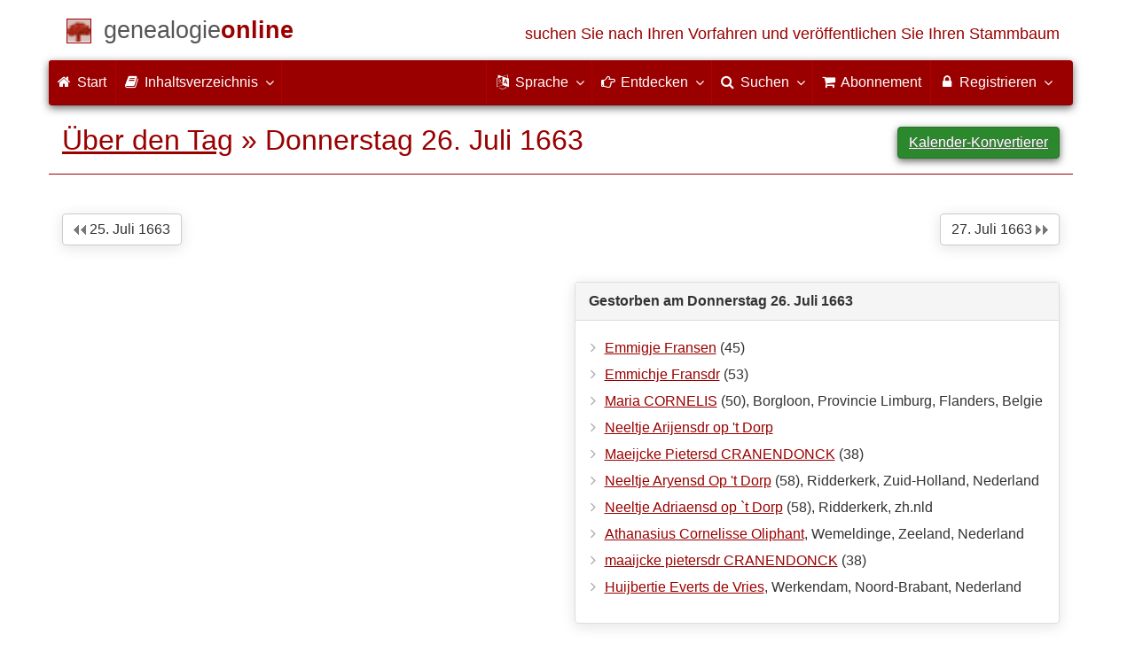

--- FILE ---
content_type: text/html; charset=utf-8
request_url: https://www.genealogieonline.nl/de/over-de-dag/1663/7/26
body_size: 8654
content:
<!DOCTYPE html>
<html lang="de">
<head>
<meta charset="utf-8">
<meta name="viewport" content="width=device-width, initial-scale=1">
<meta name="ROBOTS" content="index,follow">
<meta name="author" content="Coret Genealogie"><meta name="keywords" content="Stammbaumforschung,Genealogie,Stammbaum,Vorfahren,Stammbaum erstellen,Gebetskarten,gedcom">
<meta name="description" content="Die Website, um nach Vorfahren zu suchen und Ihren Stammbaum online zu stellen.">
<meta name="google" content="notranslate">
<title>Über den Tag Donnerstag  26. Juli 1663 &raquo; Genealogie Online</title>
<link rel="canonical" href="https://www.genealogieonline.nl/over-de-dag/1663/7/26">
<link rel="alternate" hreflang="x-default" href="https://www.genealogieonline.nl/over-de-dag/1663/7/26">
<link rel="alternate" hreflang="nl" href="https://www.genealogieonline.nl/over-de-dag/1663/7/26">
<link rel="alternate" hreflang="en" href="https://www.genealogieonline.nl/en/over-de-dag/1663/7/26">
<link rel="alternate" hreflang="de" href="https://www.genealogieonline.nl/de/over-de-dag/1663/7/26">
<link rel="alternate" hreflang="fr" href="https://www.genealogieonline.nl/fr/over-de-dag/1663/7/26">
<meta prefix="og: http://ogp.me/ns#" property="og:url" content="https://www.genealogieonline.nl/de/over-de-dag/1663/7/26">
<meta prefix="og: http://ogp.me/ns#" property="og:description" content="Die Website, um nach Vorfahren zu suchen und Ihren Stammbaum online zu stellen.">
<meta prefix="og: http://ogp.me/ns#" property="og:image" content="https://static.genealogieonline.nl/img/go/logo400x400-de.png">
<meta prefix="og: http://ogp.me/ns#" property="og:image:width" content="400">
<meta prefix="og: http://ogp.me/ns#" property="og:image:height" content="400"><meta prefix="og: http://ogp.me/ns#" property="og:title" content="Über den Tag Donnerstag  26. Juli 1663 &raquo; Genealogie Online">
<meta prefix="og: http://ogp.me/ns#" property="og:type" content="article">
<meta prefix="og: http://ogp.me/ns#" property="og:site_name" content="Genealogie Online">
<meta property="twitter:card" content="summary"><meta property="twitter:title" content="Über den Tag Donnerstag  26. Juli 1663 &raquo; Genealogie Online">
<meta property="twitter:description" content="Die Website, um nach Vorfahren zu suchen und Ihren Stammbaum online zu stellen.">
<meta property="twitter:image:src" content="https://static.genealogieonline.nl/img/go/logo400x400-de.png">
<meta property="fb:pages" content="140300026080449">
<meta name="mobile-web-app-capable" content="yes">
<meta name="application-name" content="Genealogie Online">
<link rel="apple-touch-icon" sizes="180x180" href="https://www.genealogieonline.nl/apple-touch-icon.png">
<link rel="icon" type="image/png" sizes="32x32" href="https://www.genealogieonline.nl/favicon-32x32.png">
<link rel="icon" type="image/png" sizes="16x16" href="https://www.genealogieonline.nl/favicon-16x16.png">
<link rel="manifest" href="https://www.genealogieonline.nl/manifest-de.json"><meta name="msapplication-square150x150logo" content="/ms-icon-150x150.png">
<meta name="msapplication-config" content="/browserconfig.xml">
<meta name="msapplication-TileColor" content="#9A0000">
<meta name="theme-color" content="#9A0000">
<link rel="mask-icon" href="https://static.genealogieonline.nl/img/boom.svg" color="#9A0000">
<link rel="alternate" type="application/rss+xml" title="Genealogie Online Stambomen" href="https://www.genealogieonline.nl/rss/stambomen">
<link rel="alternate" type="application/rss+xml" title="Genealogie Online Startpunten" href="https://www.genealogieonline.nl/rss/startpunten">
<link rel="alternate" type="application/rss+xml" title="Genealogie Online Verhalen" href="https://www.genealogieonline.nl/rss/verhalen">
<link rel="alternate" type="application/rss+xml" title="Genealogie Online Nachrichten" href="https://www.genealogieonline.nl/nieuws/nieuws.de.xml">
<link title="Genealogie Online Doorzoeken" type="application/opensearchdescription+xml" rel="search" href="https://www.genealogieonline.nl/zoeken/opensearch.xml">
<link rel="stylesheet" type="text/css" href="https://static.genealogieonline.nl/css/font-awesome-4.7.0/css/font-awesome.min.css">
<link rel="stylesheet" type="text/css" href="https://static.genealogieonline.nl/css/p/go4.495.css">
</head>
<body id="go">
<!-- div id="toppart" -->
<div class="container" data-nosnippet role="banner">
<div id="main_title" style="padding: 15px 15px;margin: 0 -15px;">
<a aria-label="Start" href="https://www.genealogieonline.nl/de/">
<span class="logo"> </span>
<span class="title1">genealogie</span><span class="title2">online</span>
<span class="tagline hidden-sm text-primary">suchen Sie nach Ihren Vorfahren und veröffentlichen Sie Ihren Stammbaum</span>
</a>
</div>
</div>

<div class="container" data-nosnippet role="navigation">
<nav class="navbar navbar-coret xs-height100 navbar-static-top" id="main_navbar">
<div class="container-fluid">
<div class="navbar-header">
<button class="navbar-toggle hamburgr hamburgr--collapse" type="button" data-toggle="collapse" data-target="#MegaNavbarID">
  <span class="hamburgr-box">
	<span class="hamburgr-inner"></span>
  </span>
  <span class="hamburgr-label">Menu</span>
</button>
<a href="https://www.genealogieonline.nl/de/" aria-label="Start" class="nav navbar-nav navbar-left hidden-not-fixed logo1"></a>
<div class="nav navbar-nav no-margin navbar-left hidden-sm hidden-md hidden-lg">
<span class="logo2outer"><a href="https://www.genealogieonline.nl/de/" class="nav navbar-nav no-margin navbar-left logo2" title="Home"></a></span>
<p class="navbar-text pull-left"><span class="hidden-sm hidden-md reverse"><a href="https://www.genealogieonline.nl/de/">Genealogie Online</a></span></p>
</div>
</div>
<div class="collapse navbar-collapse" id="MegaNavbarID">
<ul class="nav navbar-nav navbar-left">
<li><a href="https://www.genealogieonline.nl/de/"><i class="fa fam fa-home"></i>&nbsp;Start</a></li><li class="divider"></li>
<li class="dropdown">
<a data-toggle="dropdown" href="javascript:void(0 /* inhoud */);" class="dropdown-toggle"><i class="fa fam fa-book"></i>&nbsp;Inhaltsverzeichnis<span class="caret"></span></a>
<div class="dropdown-menu">
<ul id="myTab" style="margin-top: 1px;">
<li><a href="https://www.genealogieonline.nl/de/stambomen.php">Stammbäume<span class="desc reverse">Liste aller Publikationen</span></a></li><li class="dropdown-right-onclick">
<a href="javascript:void(0 /* inhoud > collecties */);" data-toggle="collapse" data-target="#col_1" class="dropdown-toggle collapsed"><i class="fa fam fa-bars"></i> Sammlungen<span class="desc reverse">Sammlungen von Publikationen</span></a>
<ul class="dropdown-menu collapse" id="col_1" aria-expanded="false">
	<li><a href="https://www.genealogieonline.nl/de/collecties/">Zusammenfassung</a></li>
	<li class="divider"></li>
	<li><a href="https://www.genealogieonline.nl/de/voorverenigingen/vvg/">Vereniging Veluwse Geslachten</a></li>	<li class="divider"></li>
	<li><a href="https://www.genealogieonline.nl/de/collecties/bidprentjes">Gebetskarten</a></li>
	<li><a href="https://www.genealogieonline.nl/de/collecties/gensdatapro-gebruikers">GensDataPro Benutzer</a></li>
	<li><a href="https://www.genealogieonline.nl/de/collecties/bevolkingsreconstructies">Bevölkerungsrekonstruktionen</a></li>
	<li><a href="https://www.genealogieonline.nl/de/collecties/indische-genealogische-vereniging">Indische genealogische vereniging</a></li>
	<li><a href="https://www.genealogieonline.nl/de/collecties/myheritage-ftb-gebruikers">Benutzer von MyHeritage Family Tree Builder</a></li>
	<li><a href="https://www.genealogieonline.nl/de/collecties/nederlandse_voc_en_wic">Niederländische VOC und WIC</a></li>
	<li><a href="https://www.genealogieonline.nl/de/collecties/prominente-nederlandse-families">Prominente Familien</a></li>
</ul>
</li>
<li class="divider"></li>
<li><a href="https://www.genealogieonline.nl/de/startpunten.php">Startpunkte<span class="desc reverse">Übersicht ansatzpunkte</span></a></li><li><a href="https://www.genealogieonline.nl/de/verhalen.php">Geschichten<span class="desc reverse">Übersicht von geschichten</span></a></li><li><a href="https://www.genealogieonline.nl/de/beeldbank/">Bilderdatenbank<span class="desc reverse">Geschichtsbilder und Scans</span></a></li><li><a href="https://www.genealogieonline.nl/de/molenaars/">Mühlen-Listings<span class="desc reverse">und ihre Müller</span></a></li><li><a href="https://www.genealogieonline.nl/de/wo2slachtoffers/">Opfer des Zweiten Weltkriegs<span class="desc reverse">in Veröffentlichungen</span></a></li><li><a href="https://www.genealogieonline.nl/de/rkdartists/">Künstler und Kunsthistoriker<span class="desc reverse">in Veröffentlichungen</span></a></li><li class="divider"></li>
<li class="dropdown-right-onclick">
<a href="javascript:void(0 /* inhoud > naslag */);" data-toggle="collapse" data-target="#id_1" class="dropdown-toggle collapsed"><i class="fa fam fa-bars"></i> Nachschlagen<span class="desc reverse">praktische Referenz Bücher</span></a>
<ul class="dropdown-menu collapse" id="id_1" aria-expanded="false">
<li><a href="https://www.genealogieonline.nl/de/naslag/">Zusammenfassung</a></li>
<li class="divider"></li>
<li><a href="https://www.genealogieonline.nl/de/naslag/standaarden-en-richtlijnen/">Genealogische Standards und Richtlinien</a></li>
<li><a href="https://www.genealogieonline.nl/de/naslag/genealogisch-onderzoeksproces/">Genealogischer Forschungsprozess</a></li>
<li><a href="https://www.genealogieonline.nl/de/naslag/kalender/">Kalender-Konvertierer</a></li>
<li><a href="https://www.genealogieonline.nl/de/naslag/phonetic/">Phonetische Kodierungen berechnen</a></li>
<li><a href="https://www.genealogieonline.nl/de/naslag/woordenboek/">Genealogisches Wörterbuch</a></li>
</ul>
</li>
<li class="divider"></li>
<li><a href="https://www.genealogieonline.nl/de/nieuws.php">Nachrichten<span class="desc reverse">die letzten Nachrichten</span></a></li>
</ul>
</div>
</li>
<li class="divider"></li>
</ul>
<ul class="nav navbar-nav navbar-right">
<li class="divider"></li>
<li class="dropdown no-border-radius">
<a data-toggle="dropdown" href="javascript:void(0 /* taal */);" class="dropdown-toggle"><i class="fa fam fa-language"></i>&nbsp;<span class="hidden-sm reverse">Sprache</span><span class="caret"></span></a>
<div class="dropdown-menu">
<ul>
<li><a href="/over-de-dag/1663/7/26">Nederlands</a></li>
<li><a href="/en/over-de-dag/1663/7/26">English</a></li>
<li><a href="/de/over-de-dag/1663/7/26"><strong>Deutsch</strong></a></li>
<li><a href="/fr/over-de-dag/1663/7/26">Français</a></li>
</ul>
</div>
</li>
<li class="divider"></li>
<li class="dropdown-full">
<a data-toggle="dropdown" href="javascript:void(0 /* ontdek */);" class="dropdown-toggle"><i class="fa fam fa-hand-o-right"></i>&nbsp;<span class="hidden-sm reverse">Entdecken</span><span class="caret"></span></a>
<div class="dropdown-menu">
<ul>
<li class="col-sm-5ths col-xs-12"><a style="background-color:#834884" target="oa" href="https://www.openarch.nl/?lang=de">Open <span class="hidden-xs hidden-lg"><br></span>Archives<span class="desc">suchen genealogischen <span class="hidden-xs"><br></span>Daten</span></a></li>
<li class="col-sm-5ths col-xs-12"><a style="background-color:#5c4c00" target="fa" href="https://www.familiearchivaris.nl/?lang=de">Familien<span class="hidden-xs hidden-lg"><br></span>archivar<span class="desc">bilden eine digitale <span class="hidden-xs"><br></span>Familienarchiv</span></a></li>
<li class="col-sm-5ths col-xs-12"><a style="background-color:#c05000" target="sf" href="https://www.stamboomforum.nl/">Stamboom <span class="hidden-xs hidden-lg"><br></span>Forum<span class="desc">sociaal netwerk <span class="hidden-xs"><br></span>van genealogen <div class="sprite-nl"></div></span></a></li>
<li class="col-sm-5ths col-xs-12"><a style="background-color:#285b70" target="sg" href="https://www.stamboomgids.nl/">Stamboom <span class="hidden-xs hidden-lg"><br></span>Gids<span class="desc">zoek websites <span class="hidden-xs"><br></span>voor genealogen <div class="sprite-nl"></div></span></a></li>
<li class="col-sm-5ths col-xs-12"><a style="background-color:#367e18" target="gw" href="https://www.genealogiewerkbalk.nl/">Genealogie <span class="hidden-xs hidden-lg"><br></span>Werkbalk<span class="desc">snel archieven <span class="hidden-xs"><br></span>doorzoeken <div class="sprite-nl"></div></span></a></li>
</ul>
</div>
</li>
<li class="divider"></li>
<li class="dropdown-grid">
<a data-toggle="dropdown" href="javascript:void(0 /* zoeken */);" class="dropdown-toggle"><i class="fa fam fa-search"></i>&nbsp;<span class="hidden-sm reverse">Suchen</span><span class="caret"></span></a>
<div class="dropdown-grid-wrapper" role="menu">
<ul class="dropdown-menu col-xs-12 col-sm-10 col-md-8 col-lg-7">
<li>
<div id="carousel-search" class="carousel">
<div class="row">
<div class="col-lg-7 col-md-7 col-sm-7">
<div class="carousel-inner">
<div class="item active">
<h3 class="text-left" style="padding-top:0px; border-bottom: 1px solid #ffffff;">Durchsuchen Sie alle Personen</h3>
<br>
<form action="https://www.genealogieonline.nl/de/zoeken/index.php" method="get" class="form-horizontal">
<div class="form-group">
<label for="goname" class="col-sm-4 control-label">Familienname</label>
<div class="col-sm-8"><input type="text" class="input-sm form-control" required id="goname" name="q" placeholder="Familienname" autocomplete="off" spellcheck="false"></div>
</div>
<div class="form-group">
<label for="govname" class="col-sm-4 control-label">Vorname</label>
<div class="col-sm-8"><input type="text" class="input-sm form-control" id="govname" name="vn" placeholder="Vorname" autocomplete="off" spellcheck="false"></div>
</div>
<div class="form-group">
<label for="gopn" class="col-sm-4 control-label">Ortsname</label>
<div class="col-sm-8"><input type="text" class="input-sm form-control" id="gopn" name="pn" placeholder="Ortsname" autocomplete="off" spellcheck="false"></div>
</div>
<div class="form-group">
<div class="col-sm-offset-4 col-sm-8">
<button class="btn btn-default btn-block" type="submit"><i class="fa fam fa-search"></i> Suchen</button>
</div>
</div>
</form>
</div>

<div class="item">
<h3 class="text-left" style="padding-top:0px; border-bottom: 1px solid #ffffff;">Suche nach allen Publikationen</h3>
<br>
<form action="https://www.genealogieonline.nl/de/zoeken/publicaties.php" method="get" class="form-horizontal">
<div class="form-group">
<label for="gopq" class="col-sm-4 control-label">Suchbegriff</label>
<div class="col-sm-8"><input type="text" name="q" class="input-sm form-control" id="gopq" placeholder="Name des Autors oder die Veröffentlichung Titel" autocomplete="off" spellcheck="false"></div>
</div>
<div class="form-group">
<div class="col-sm-offset-4 col-sm-8">
<button class="btn btn-default btn-block" type="submit"><i class="fa fam fa-search"></i> Suchen</button>
</div>
</div>
</form>
</div>

<div class="item">
<h3 class="text-left" style="padding-top:0px; border-bottom: 1px solid #ffffff;">Suche nach Hilfetexte</h3>
<br>
<form action="https://www.genealogieonline.nl/de/help/" method="get" class="form-horizontal">
<div class="form-group">
<label for="gobq3" class="col-sm-4 control-label">Suchbegriff</label>
<div class="col-sm-8"><input type="text" name="q" class="input-sm form-control" id="gobq3" placeholder="Thematik" autocomplete="off" spellcheck="false"></div>
</div>
<div class="form-group">
<div class="col-sm-offset-4 col-sm-8">
<button class="btn btn-default btn-block" type="submit"><i class="fa fam fa-search"></i> Suchen</button>
</div>
</div>
</form>
</div>

<div class="item">
<h3 class="text-left" style="padding-top:0px; border-bottom: 1px solid #ffffff;">Suchen Open Archives</h3>
<br>
<form target="oa" action="https://www.openarch.nl/search.php" method="get" class="form-horizontal">
<div class="form-group">
<label for="oabq" class="col-sm-4 control-label">Familienname</label>
<div class="col-sm-8"><input type="hidden" name="lang" value="de"><input type="text" name="name" class="input-sm form-control" id="oabq" placeholder="Familienname" autocomplete="off" spellcheck="false"></div>
</div>
<div class="form-group">
<div class="col-sm-offset-4 col-sm-8">
<button class="btn btn-default btn-block" type="submit"><i class="fa fam fa-search"></i> Suchen</button>
</div>
</div>
</form>
</div>

<div class="item">
<h3 class="text-left" style="padding-top:0px; border-bottom: 1px solid #ffffff;">Suche Wie (onder)zoekt wie? <div class="sprite-nl"></div></h3>
<br>
<form target="sf" action="https://www.stamboomforum.nl/wiezoektwie/zoeken.php" method="get" class="form-horizontal">
<div class="form-group">
<label for="gobq" class="col-sm-4 control-label">Familienname</label>
<div class="col-sm-8"><input type="text" name="q" class="input-sm form-control" id="gobq" placeholder="Familienname" autocomplete="off" spellcheck="false"></div>
</div>
<div class="form-group">
<div class="col-sm-offset-4 col-sm-8">
<button class="btn btn-default btn-block" type="submit"><i class="fa fam fa-search"></i> Suchen</button>
</div>
</div>
</form>
</div>

<div class="item">
<h3 class="text-left" style="padding-top:0px; border-bottom: 1px solid #ffffff;">Suchen Diskussionen <div class="sprite-nl"></div></h3>
<br>
<form target="sf" action="https://www.stamboomforum.nl/zoek/" method="get" class="form-horizontal">
<div class="form-group">
<label for="gobq2" class="col-sm-4 control-label">Suchbegriff</label>
<div class="col-sm-8"><input type="text" name="q" class="input-sm form-control" id="gobq2" placeholder="Thematik" autocomplete="off" spellcheck="false"></div>
</div>
<div class="form-group">
<div class="col-sm-offset-4 col-sm-8">
<button class="btn btn-default btn-block" type="submit"><i class="fa fam fa-search"></i> Suchen</button>
</div>
</div>
</form>
</div>

<div class="item">
<h3 class="text-left" style="padding-top:0px; border-bottom: 1px solid #ffffff;">Suche nach allen Websites <div class="sprite-nl"></div></h3>
<br>
<form target="sf" action="https://www.stamboomgids.nl/zoeken.php" method="get" class="form-horizontal">
<div class="form-group">
<label for="gopq2" class="col-sm-4 control-label">Suchbegriff</label>
<div class="col-sm-8"><input type="text" name="kword" class="input-sm form-control" id="gopq2" placeholder="Begriff im Titel oder die Beschreibung Website" autocomplete="off" spellcheck="false"></div>
</div>
<div class="form-group">
<div class="col-sm-offset-4 col-sm-8">
<button class="btn btn-default btn-block" type="submit"><i class="fa fam fa-search"></i> Suchen</button>
</div>
</div>
</form>
</div>

</div>
</div>
<div class="col-lg-5 col-md-5 col-sm-5" style="border-left: 1px solid #ffffff;">
<ol class="carousel-indicators navbar-carousel-indicators">
<li data-target="#carousel-search" data-slide-to="0" class="active"><a href="javascript:void(0 /* zoek personen */);">Personensuche<span class="desc reverse">nach Namen</span></a></li>
<li data-target="#carousel-search" data-slide-to="1"><a href="javascript:void(0 /* zoek > publicaties */);">Suche nach Publikationen<span class="desc reverse">nach Titel und Autor</span></a></li>
<li data-target="#carousel-search" data-slide-to="2"><a href="javascript:void(0 /* zoek > helpteksten */);">Finden Sie Hilfetexte <span class="desc reverse">in Fragen und Antworten</span></a></li>
<li data-target="#carousel-search" data-slide-to="3"><a href="javascript:void(0 /* zoek > akten */);">Suche aufzeichnungen<span class="desc reverse">auf Open Archives</span></a></li>
</ol>
</div>
</div>
</div>
</li>
</ul>
</div>
</li>
<li class="divider"></li>
<li><a href="https://www.genealogieonline.nl/de/abonnement/"><i class="fa fam fa-shopping-cart"></i><span class="show-xs hidden-sm"> Abonnement</span></a></li>
<li class="divider"></li>
<li class="dropdown-grid">
<a data-toggle="dropdown" href="javascript:void(0 /* aanmelden */);" class="dropdown-toggle"><i class="fa fam fa-lock"></i>&nbsp;Registrieren<span class="caret"></span></a>
<div class="dropdown-grid-wrapper" role="menu">
<ul class="dropdown-menu">
<li><a href="https://www.genealogieonline.nl/de/mijn/">Anmelden<span class="desc reverse">bereits registriert, melden Sie sich an</span></a></li>
<li><a href="https://www.genealogieonline.nl/de/mijn/registratie/">Anmeldung<span class="desc reverse">neu hier: anmelden</span></a></li>
<li><a href="https://www.genealogieonline.nl/de/mijn/wachtwoordvergeten/">Passwort vergessen<span class="desc reverse">Passwort zurücksetzen</span></a></li>
<li class="divider hidden-xs"></li>
<li><a href="https://www.genealogieonline.nl/de/houmeopdehoogte.php">Halten Sie mich informiert<span class="desc reverse">kostenlosen monatlichen Newsletter</span></a></li>
<li class="divider hidden-xs"></li>
<li><a href="https://www.genealogieonline.nl/de/inkleuren/">Färbung<span class="desc reverse">von Schwarz-Weiß-Fotos</span></a></li>
<li><a href="https://www.genealogieonline.nl/de/kwartierstaat-pdf-wizard/">Stammbaum PDF Wizard<span class="desc reverse">erstellen Sie einen noblen Stammbaum</span></a></li>
<li class="divider hidden-xs"></li>
<li><a href="https://www.genealogieonline.nl/de/abonnement/">Abonnementen<span class="desc reverse">Besuche die Möglichkeiten</span></a></li>
</ul>
</div>
</li>
</ul>
</div>
</div>
</nav>
</div>
<div class="container" role="main">

<h1 class="page-header"><a href="/de/over-de-dag/">Über den Tag</a> &raquo; Donnerstag  26. Juli 1663<span style="float:right"><a class="btn btn-success" href="/de/naslag/calendar/?gregorian=1663-07-26">Kalender-Konvertierer</a></span></h1>

<p><span style="float:right;"><a class="btn btn-default" href="/de/over-de-dag/1663/07/27">27. Juli 1663 <img src="https://static.genealogieonline.nl/img/volgende.gif" alt="Nächste Seite"></a></span><span style="float:left"><a class="btn btn-default" href="/de/over-de-dag/1663/07/25"><img src="https://static.genealogieonline.nl/img/vorige.gif" alt="Vorherige Seite"> 25. Juli 1663</a></span><br><br></p>


<br>

<div class="row">
  <div class="col-md-6">

	</div>
  <div class="col-md-6">
<div class="panel panel-default"><div class="panel-heading">Gestorben am Donnerstag  26. Juli 1663</div><div class="panel-body"><ul class='nicelist'><li><a href="https://www.genealogieonline.nl/de/stamboom-mourits/I10790.php">Emmigje  Fransen</a> (45)</li><li><a href="https://www.genealogieonline.nl/de/genealogie-kloos/I15150.php">Emmichje Fransdr</a> (53)</li><li><a href="https://www.genealogieonline.nl/de/stamboom-nicolai-kolb/I7170504.php">Maria  CORNELIS</a> (50), Borgloon, Provincie Limburg, Flanders, Belgie</li><li><a href="https://www.genealogieonline.nl/de/stamboom-peijsel/I21791.php">Neeltje Arijensdr op &#039;t Dorp</a></li><li><a href="https://www.genealogieonline.nl/de/genealogie-meeldijk/I143376.php">Maeijcke Pietersd CRANENDONCK</a> (38)</li><li><a href="https://www.genealogieonline.nl/de/van-spijk-stamboom/I25194.php">Neeltje Aryensd  Op &#039;t Dorp</a> (58), Ridderkerk, Zuid-Holland, Nederland</li><li><a href="https://www.genealogieonline.nl/de/genealogie-wink-en-schmaltz/I31679.php">Neeltje Adriaensd op `t Dorp</a> (58), Ridderkerk, zh.nld</li><li><a href="https://www.genealogieonline.nl/de/stamboom-rolvink-snoep/I3641.php">Athanasius Cornelisse Oliphant</a>, Wemeldinge, Zeeland, Nederland</li><li><a href="https://www.genealogieonline.nl/de/van-der-waal-stamboom/I42355.php">maaijcke pietersdr CRANENDONCK</a> (38)</li><li><a href="https://www.genealogieonline.nl/de/van-de-kaa-bestanden/I94321.php">Huijbertie Everts de Vries</a>, Werkendam, Noord-Brabant, Nederland</li></ul></div></div></div>
</div>

<br>

<br>

<div class="row">
  <div class="col-md-6">

﻿<div class="panel panel-default"><div class="panel-heading">Geboren am 26. Juli</div><div class="panel-body"><ul class='nicelist'><li>1590 &raquo; <a class="extern" href="https://de.wikipedia.org/wiki/Johannes_Crellius">Johannes Crellius</a>, deutscher Theologe und Pädagoge</li>
<li>1608 &raquo; <a class="extern" href="https://de.wikipedia.org/wiki/Christian_Lorentz_von_Adlershelm">Christian Lorentz von Adlershelm</a>, deutscher Politiker</li>
<li>1609 &raquo; <a class="extern" href="https://de.wikipedia.org/wiki/Adolph_Wilhelm_von_Krosigk">Adolph Wilhelm von Krosigk</a>, deutscher Politiker, Diplomat und Gesandter</li>
<li>1622 &raquo; <a class="extern" href="https://de.wikipedia.org/wiki/Christian_August_(Pfalz-Sulzbach)">Christian August</a>, wittelsbachischer Fürst, Herzog von Pfalz-Sulzbach</li>
<li>1663 &raquo; <a class="extern" href="https://de.wikipedia.org/wiki/Peter_Hohmann">Peter Hohmann</a>, Handelsherr und Ratsherr in Leipzig</li>
<li>1678 &raquo; <a class="extern" href="https://de.wikipedia.org/wiki/Joseph_I._(HRR)">Joseph I.</a>, Kaiser des Heiligen Römischen Reiches</li>
<li>1689 &raquo; <a class="extern" href="https://de.wikipedia.org/wiki/Maria_Anna_Josepha_Althann">Maria Anna Josepha Althann</a>, Ehefrau von Johann Michael von Althann, Mäzenatin und Vertraute Karl VI.</li>
<li>1692 &raquo; <a class="extern" href="https://de.wikipedia.org/wiki/Jakob_Wosky_von_B%C3%A4renstamm">Jakob Wosky von Bärenstamm</a>, sorbischer Geistlicher, Administrator des Bistums Meißen in den Lausitzen</li>
<li>1721 &raquo; <a class="extern" href="https://de.wikipedia.org/wiki/Samuel_von_Brukenthal">Samuel von Brukenthal</a>, Gouverneur von Siebenbürgen</li>
<li>1733 &raquo; <a class="extern" href="https://de.wikipedia.org/wiki/Johann_Matthias_Schr%C3%B6ckh">Johann Matthias Schröckh</a>, österreichischer Historiker und Literaturwissenschaftler</li></ul></div></div>	</div>
  <div class="col-md-6">
﻿<div class="panel panel-default"><div class="panel-heading">Gestorben am 26. Juli</div><div class="panel-body"><ul class='nicelist'><li>1552 &raquo; <a class="extern" href="https://de.wikipedia.org/wiki/Johannes_Gast">Johannes Gast</a>, Schweizer evangelischer Geistlicher</li>
<li>1595 &raquo; <a class="extern" href="https://de.wikipedia.org/wiki/Augustin_Cranach">Augustin Cranach</a>, deutscher Maler</li>
<li>1608 &raquo; <a class="extern" href="https://de.wikipedia.org/wiki/Pablo_de_C%C3%A9spedes">Pablo de Céspedes</a>, spanischer Maler, Bildhauer, Architekt und Schriftsteller</li>
<li>1625 &raquo; <a class="extern" href="https://de.wikipedia.org/wiki/Johannes_Piscator">Johannes Piscator</a>, deutscher Professor und reformierter Theologe</li>
<li>1630 &raquo; <a class="extern" href="https://de.wikipedia.org/wiki/Karl_Emanuel_I._(Savoyen)">Karl Emanuel I.</a>, Herzog von Savoyen</li>
<li>1684 &raquo; <a class="extern" href="https://de.wikipedia.org/wiki/Elena_Lucrezia_Cornaro_Piscopia">Elena Lucrezia Cornaro Piscopia</a>, italienische Philosophin und Gelehrte, erhielt als erste Frau einen Doktortitel</li>
<li>1693 &raquo; <a class="extern" href="https://de.wikipedia.org/wiki/Ulrike_Eleonore_von_D%C3%A4nemark_und_Norwegen">Ulrike Eleonore von Dänemark und Norwegen</a>, Königin von Schweden</li>
<li>1703 &raquo; <a class="extern" href="https://de.wikipedia.org/wiki/G%C3%A9rard_Audran">Gérard Audran</a>, französischer Kupferstecher</li>
<li>1719 &raquo; <a class="extern" href="https://de.wikipedia.org/wiki/Hyacinth_Petit">Hyacinth Petit</a>, deutscher Weihbischof</li>
<li>1776 &raquo; <a class="extern" href="https://de.wikipedia.org/wiki/Benedicta_Margareta_von_L%C3%B6wendal">Benedicta Margareta von Löwendal</a>, deutsche Unternehmerin</li></ul></div></div></div>
</div>
<br>

<div class="row">
  <div class="col-md-6">
  	<div class="panel panel-default">
		  <div class="panel-heading">Beliebte  männliche Vornamen in 1663</div>
		  <div class="panel-body">
				<ol style="columns:2">
				<li>Jan</li><li>Cornelis</li><li>Joannes</li><li>Jacob</li><li>Pieter</li><li>Johannes</li><li>Willem</li><li>Petrus</li><li>John</li><li>Jean</li><li>Jacobus</li><li>Jansz</li><li>Hendrik</li><li>Gerrit</li><li>Thomas</li><li>Cornelisz</li>				</ul>
		  </div>
		</div>
	</div>
  <div class="col-md-6">
		<div class="panel panel-default">
		  <div class="panel-heading">Beliebte frauliche Vornamen in 1663</div>
		  <div class="panel-body">
				<ol style="columns:2">
				<li>Maria</li><li>Anna</li><li>Catharina</li><li>Elisabeth</li><li>Marie</li><li>Joanna</li><li>Neeltje</li><li>Jans</li><li>Elizabeth</li><li>Mary</li><li>Cornelia</li><li>Anne</li><li>Jeanne</li><li>Catherine</li><li>Van</li><li>Johanna</li>				</ul>
		  </div>
		</div>
	</div>
</div>
<br>

<div class="row">
  <div class="col-md-8">

<div class="panel panel-default"><div class="panel-heading"><a class="pull-right bronnenid extern" href="https://de.wikipedia.org/wiki/26._Juli">Quelle: Wikipedia&nbsp;</a>Historische Ereignisse 1663</div> <div class="panel-body"><ul class="nicelist"><li><div id="nl-only"><div class="sprite-nl"></div>&nbsp;Diese Seite ist nur auf Niederländisch verfügbar.</div>Van 1650 tot 1672 kende Nederland (ookwel <a class="extern" href="https://www.google.nl/search?q=%22Republiek+der+Zeven+Verenigde+Nederlanden%22%20wikipedia">Republiek der Zeven Verenigde Nederlanden</a>) zijn <a class="extern" href="https://www.google.nl/search?q=%22Eerste+Stadhouderloze+Tijdperk%22%20wikipedia">Eerste Stadhouderloze Tijdperk</a>.</li>
<li>20. Januar &raquo; In Regensburg beginnt zur Beratung der Bedrohung durch das Osmanische Reich ein Reichstag, aus dem der Immerwährende Reichstag hervorgehen wird.</li>
<li>24. Februar &raquo; Das Privileg der Compagnie de la Nouvelle France wird zurückgenommen. Die französischen Besitzungen in Kanada werden zu einer königlichen Provinz Ludwigs XIV. und staatlich verwaltet.</li>
<li>4. März &raquo; Die Prinz-Edward-Inseln werden vom holländischen Seefahrer Barend Barendszoon Lam entdeckt.</li>
<li>24. März &raquo; Der englische König KarlII. übergibt acht Lord Proprietors, die ihm zur Thronbesteigung verholfen haben, Gebiete in Nordamerika, die nach seinem Vater KarlI. Carolina genannt werden.</li>
<li>27. Juli &raquo; Das englische Unterhaus beschließt in einer zweiten Navigationsakte, dass Güter für die nordamerikanischen Kolonien ausschließlich auf englischen Schiffen und von England aus transportiert werden dürfen.</li>
</ul></div></div>	</div>
  <div class="col-md-4">

</div>
</div>
		</div>
		<footer class="footer">
			<div class="container" data-nosnippet>
				<div class="row hidden-print">
					<div class="col-md-2 col-xs-6 footercol footercol12">
						<h4>Direkte Links ...</h4>
						<ul class="nicelist">
						<li><a href="https://www.genealogieonline.nl/de/abonnement/">Abonnement</a></li><li><a href="https://www.genealogieonline.nl/de/help/">Frage/Antwort</a></li><li><a href="https://www.genealogieonline.nl/de/disclaimer.php">Haftungsausschluss</a></li>						</ul>
					</div>
					<div class="col-md-2 col-xs-6 footercol footercol12" itemscope itemtype="http://schema.org/Organization">
						<link itemprop="url" href="https://genealogie.coret.org/de/">
						<meta itemprop="logo" content="https://static.genealogieonline.nl/img/cg/logo400x400-de.png">
						<meta itemprop="name" content="Coret Genealogie">
						<ul class="nicelist" style="padding-top:44px">
							<li><a href="https://www.genealogieonline.nl/de/houmeopdehoogte.php">Newsletter</a></li>
							<li><a rel="nofollow" href="/de/contact.php?bron=0">Kontakt</a></li>

							<li style="display:none" id="li_delen"><a id="li_delen_share" href="#">Teile diese Seite</a></li>
						</ul>
					</div>
					<div class="col-md-8 col-xs-12 text-center footercol" style="padding-top:50px">
<div class="product_focus" id="product_focus_8490454"><h5><a class="product_focus_text" target="_blank" href="https://www.familiearchivaris.nl/?lang=de&focus">Bewahren Sie Ihre Familiengeschichte, erstellen Sie ein digitales&nbsp;Familienarchiv</a></h5><a class="btn btn-default btn-block btn--shockwave btn--product_focus" href="https://www.familiearchivaris.nl/?lang=de&focus">Versuchen Sie es mit Familienarchivar&nbsp;<span class="fa fa-chevron-circle-right attention-element"></span></a></div>					</div>
				</div>
				<div class="row">
					<a class="logo3" href="https://www.genealogieonline.nl/de/" title="Home"></a>
					<p class="cg"><span class="hidden-xs">Ein genealogischer Internetdienst von </span><a href="https://genealogie.coret.org/de/">Coret Genealogie</a></p>
				</div>
			</div>
		</footer>

		<div id="kw_modal" class="modal fade" tabindex="-1" role="dialog">
			<div class="modal-dialog modal-lg">
				<div class="modal-content">
				<div class="modal-header">
					<button type="button" class="close" data-dismiss="modal" aria-label="Close"><span aria-hidden="true">&times;</span></button>
				<h4 class="modal-title">Kopierwarnung</h4>
				</div>
				<div class="modal-body">
					<p>Genealogische Publikationen sind <a target="_blank" rel="noopener" href="http://www.auteursrecht.nl/auteursrecht">Urheberrechtlich geschützt</a>. Auch wenn Daten meistens aus öffentlichen Quellen kommen, erzeugt das suchen, interpretieren, sammeln, selektieren und ordnen von ein einzigartiges Werk. Urheberrechtlich geschütztes Werk darf nicht einfach kopiert oder neu veröffentlicht werden.</p>
					<p><b>Halten Sie sich an die folgenden Regeln</b></p>
					<ul>
						<li>Bitte um Erlaubnis, Daten zu kopieren oder zumindest den Autor zu informieren, es besteht die Möglichkeit, dass der Autor die Erlaubnis erteilt, oft führt der Kontakt auch zu mehr Datenaustausch.</li>
						<li>Benutzen Sie die Daten erst, wenn Sie sie kontrolliert haben, am besten bei der Quelle (Archiv).</li>
						<li>Vermelden Sie Ihre Quelle, idealerweise auch seine oder ihre Originalquelle.</li>
					</ul>
					<p><br><input type="checkbox" onclick="niet_meer_tonen('kopieerwaarschuwing_dismissed');"> Diese Nachricht nicht mehr zeigen</p>
				</div>
				<div class="modal-footer">
					<button type="button" class="btn btn-default" data-dismiss="modal">Fenster schließen</button>
				</div>
				</div>
			</div>
		</div>
<script src="https://static.genealogieonline.nl/js/jquery/1.11.3/jquery.min.js" crossorigin="anonymous"></script><script src="https://static.genealogieonline.nl/js/bootstrap/3.3.5/js/bootstrap.min.js"></script><script>var bootstrapButton=$.fn.button.noConflict();$.fn.bootstrapBtn=bootstrapButton;</script><script>
var go_lang='de';
</script>

<script type="application/ld+json">
{"@context":"https:\/\/schema.org","@type":"FAQPage","mainEntity":[{"@type":"Question","name":"Wer wurde auf 26. Juli 1663 geboren?","acceptedAnswer":{"@type":"Answer","text":"Die folgenden Personen wurden auf Donnerstag  26. Juli 1663 geboren (laut Stammbaumforschern, die auf Genealogie Online ver\u00f6ffentlichen):<ul><\/ul>"}},{"@type":"Question","name":"Wer ist auf 26. Juli 1663 gestorben?","acceptedAnswer":{"@type":"Answer","text":"Laut Stammbaumforschern, die auf Genealogie Online ver\u00f6ffentlichen, sind folgende Personen bei Donnerstag  26. Juli 1663 gestorben:<ul><a href=\"https:\/\/www.genealogieonline.nl\/de\/stamboom-mourits\/I10790.php\">Emmigje  Fransen<\/a> (45)<\/li><li><a href=\"https:\/\/www.genealogieonline.nl\/de\/genealogie-kloos\/I15150.php\">Emmichje Fransdr<\/a> (53)<\/li><li><a href=\"https:\/\/www.genealogieonline.nl\/de\/stamboom-nicolai-kolb\/I7170504.php\">Maria  CORNELIS<\/a> (50), Borgloon, Provincie Limburg, Flanders, Belgie<\/li><li><a href=\"https:\/\/www.genealogieonline.nl\/de\/stamboom-peijsel\/I21791.php\">Neeltje Arijensdr op &#039;t Dorp<\/a><\/li><li><a href=\"https:\/\/www.genealogieonline.nl\/de\/genealogie-meeldijk\/I143376.php\">Maeijcke Pietersd CRANENDONCK<\/a> (38)<\/li><li><a href=\"https:\/\/www.genealogieonline.nl\/de\/van-spijk-stamboom\/I25194.php\">Neeltje Aryensd  Op &#039;t Dorp<\/a> (58), Ridderkerk, Zuid-Holland, Nederland<\/li><li><a href=\"https:\/\/www.genealogieonline.nl\/de\/genealogie-wink-en-schmaltz\/I31679.php\">Neeltje Adriaensd op `t Dorp<\/a> (58), Ridderkerk, zh.nld<\/li><li><a href=\"https:\/\/www.genealogieonline.nl\/de\/stamboom-rolvink-snoep\/I3641.php\">Athanasius Cornelisse Oliphant<\/a>, Wemeldinge, Zeeland, Nederland<\/li><li><a href=\"https:\/\/www.genealogieonline.nl\/de\/van-der-waal-stamboom\/I42355.php\">maaijcke pietersdr CRANENDONCK<\/a> (38)<\/li><li><a href=\"https:\/\/www.genealogieonline.nl\/de\/van-de-kaa-bestanden\/I94321.php\">Huijbertie Everts de Vries<\/a>, Werkendam, Noord-Brabant, Nederland<\/ul>"}}]}
</script>
<script src="https://static.genealogieonline.nl/js/p/go4.105.js"></script><script>$(function() {if(window.location.hash && window.location.hash.indexOf("-") === -1 && typeof $(window.location.hash).offset()!=="undefined") {$("html, body").animate({scrollTop: $(window.location.hash).offset().top-70});}});$(".hamburgr").on("click", function(e) {$(this).toggleClass("is-active");});</script>	<script>
	$("#ctxTabs a").click(function(){window.location.hash=$(this).attr("href").substring(1);});
	$("a[href='#bronnen']").click(function(){ $("#ctxTabs a[href='#tab-bronnen']").tab("show");});
	$(function(){var currentHash=window.location.hash;if(currentHash.substring(1,5)=="tab-"){$("#ctxTabs a[href='"+currentHash+"']").tab("show");document.querySelector('#ctxTabs').scrollIntoView();}});

	if (navigator.share){document.getElementById("li_delen").style.display="block";document.getElementById("li_delen_share").addEventListener("click",async ()=>{try{await navigator.share({title:"Über den Tag Donnerstag  26. Juli 1663 > Genealogie Online",text:"Die Website, um nach Vorfahren zu suchen und Ihren Stammbaum online zu stellen.",url: "/de/over-de-dag/1663/7/26"});}catch(err){console.error("error:",err.message);}});}
	if(navigator.serviceWorker&&location.hostname=="www.genealogieonline.nl"){navigator.serviceWorker.register('/serviceworker.js');}
	</script>
	</body>
</html>
